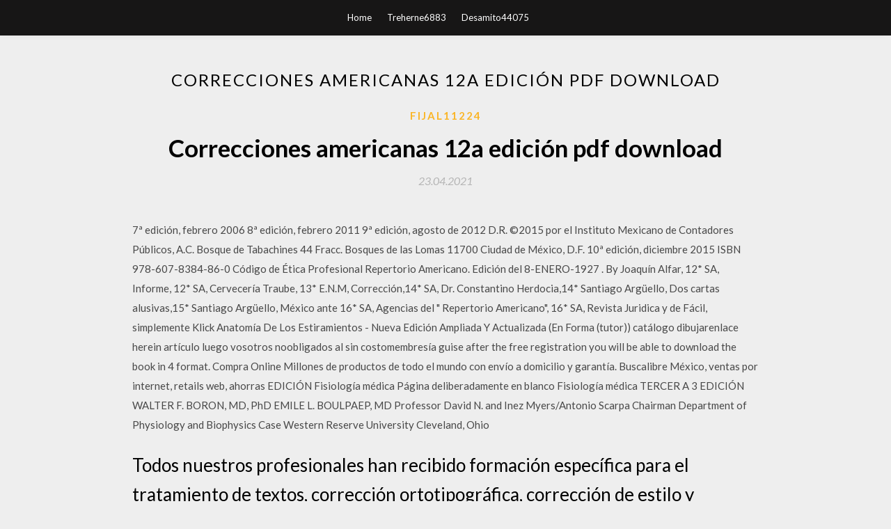

--- FILE ---
content_type: text/html; charset=utf-8
request_url: https://netlibbkik.web.app/fijal11224wa/338937.html
body_size: 5285
content:
<!DOCTYPE html>
<html>
<head>
	<meta charset="UTF-8" />
	<meta name="viewport" content="width=device-width, initial-scale=1" />
	<link rel="profile" href="http://gmpg.org/xfn/11" />
	<title>Correcciones americanas 12a edición pdf download (2020)</title>
	<link rel='stylesheet' id='wp-block-library-css' href='https://netlibbkik.web.app/wp-includes/css/dist/block-library/style.min.css?ver=5.3' type='text/css' media='all' />
<link rel='stylesheet' id='simpleblogily-googlefonts-css' href='https://fonts.googleapis.com/css?family=Lato%3A300%2C400%2C400i%2C700%7CMontserrat%3A400%2C400i%2C500%2C600%2C700&#038;subset=latin%2Clatin-ext' type='text/css' media='all' />
<link rel='stylesheet' id='simpleblogily-style-css' href='https://netlibbkik.web.app/wp-content/themes/simpleblogily/style.css?ver=5.3' type='text/css' media='all' />
<link rel='stylesheet' id='simpleblogily-font-awesome-css-css' href='https://netlibbkik.web.app/wp-content/themes/simpleblogily/css/font-awesome.min.css?ver=5.3' type='text/css' media='all' />
<script type='text/javascript' src='https://netlibbkik.web.app/wp-includes/js/jquery/jquery.js?ver=1.12.4-wp'></script>
<script type='text/javascript' src='https://netlibbkik.web.app/wp-includes/js/jquery/jquery-migrate.min.js?ver=1.4.1'></script>
<script type='text/javascript' src='https://netlibbkik.web.app/wp-content/themes/simpleblogily/js/simpleblogily.js?ver=5.3'></script>
<link rel='https://api.w.org/' href='https://netlibbkik.web.app/wp-json/' />
<meta name="generator" content="WordPress 5.3" />


<!-- Jetpack Open Graph Tags -->
<meta property="og:type" content="article" />
<meta property="og:title" content="Correcciones americanas 12a edición pdf download (2020)" />
<meta property="og:url" content="https://netlibbkik.web.app/fijal11224wa/338937.html" />
<meta property="og:description" content="En UVR correctores de textos corregimos el estilo (ortografía, gramática y coherencia) y aplicamos las normas APA, ICONTEC u otras a tu tesis." />
<meta property="og:site_name" content="netlibbkik.web.app" />

</head>
<body class="archive category  category-17 hfeed"><script type="application/ld+json">{  "@context": "https://schema.org/",  "@type": "Game",  "name": "Correcciones americanas 12a edición pdf download [2020]",  "aggregateRating": {  "@type": "AggregateRating",  "ratingValue":  "4.52",  "bestRating": "5",  "worstRating": "1",  "ratingCount": "258"  }  }</script>
	<div id="page" class="site">
		<a class="skip-link screen-reader-text" href="#content">Skip to content</a>
		<header id="masthead" class="site-header" role="banner">
			<nav id="site-navigation" class="main-navigation" role="navigation">
				<div class="top-nav container">
					<button class="menu-toggle" aria-controls="primary-menu" aria-expanded="false">
						<span class="m_menu_icon"></span>
						<span class="m_menu_icon"></span>
						<span class="m_menu_icon"></span>
					</button>
					<div class="menu-top-container"><ul id="primary-menu" class="menu"><li id="menu-item-100" class="menu-item menu-item-type-custom menu-item-object-custom menu-item-home menu-item-686"><a href="https://netlibbkik.web.app">Home</a></li><li id="menu-item-657" class="menu-item menu-item-type-custom menu-item-object-custom menu-item-home menu-item-100"><a href="https://netlibbkik.web.app/treherne6883jyci/">Treherne6883</a></li><li id="menu-item-975" class="menu-item menu-item-type-custom menu-item-object-custom menu-item-home menu-item-100"><a href="https://netlibbkik.web.app/desamito44075roq/">Desamito44075</a></li></ul></div></div>
			</nav><!-- #site-navigation -->
		</header>
			<div id="content" class="site-content">
	<div id="primary" class="content-area container">
		<main id="main" class="site-main full-width" role="main">
			<header class="page-header">
				<h1 class="page-title">Correcciones americanas 12a edición pdf download</h1></header>
<article id="post-11793" class="post-11793 post type-post status-publish format-standard hentry ">
	<!-- Single start -->

		<header class="entry-header">
	<div class="entry-box">
		<span class="entry-cate"><a href="https://netlibbkik.web.app/fijal11224wa/" rel="category tag">Fijal11224</a></span>
	</div>
	<h1 class="entry-title">Correcciones americanas 12a edición pdf download</h1>		<span class="entry-meta"><span class="posted-on"> <a href="https://netlibbkik.web.app/fijal11224wa/338937.html" rel="bookmark"><time class="entry-date published" datetime="2021-04-23T10:57:49+00:00">23.04.2021</time><time class="updated" datetime="2021-04-23T10:57:49+00:00">23.04.2021</time></a></span><span class="byline"> by <span class="author vcard"><a class="url fn n" href="https://netlibbkik.web.app/">user</a></span></span></span>
</header>
<div class="entry-content">
<p>7ª edición, febrero 2006 8ª edición, febrero 2011 9ª edición, agosto de 2012 D.R. ©2015 por el Instituto Mexicano de Contadores Públicos, A.C. Bosque de Tabachines 44 Fracc. Bosques de las Lomas 11700 Ciudad de México, D.F. 10ª edición, diciembre 2015 ISBN 978-607-8384-86-0 Código de Ética Profesional  Repertorio Americano. Edición del 8-ENERO-1927 . By Joaquín  Alfar, 12* SA, Informe, 12* SA, Cervecería Traube, 13* E.N.M, Corrección,14* SA, Dr. Constantino Herdocia,14* Santiago Argüello, Dos cartas alusivas,15* Santiago Argüello, México ante  16* SA, Agencias del " Repertorio Americano", 16* SA, Revista Juridica y de   Fácil, simplemente Klick Anatomía De Los Estiramientos - Nueva Edición Ampliada Y Actualizada (En Forma (tutor)) catálogo dibujarenlace herein artículo luego vosotros noobligados al sin costomembresía guise after the free registration you will be able to download the book in 4 format.  Compra Online Millones de productos de todo el mundo con envío a domicilio y garantía. Buscalibre México, ventas por internet, retails web, ahorras  EDICIÓN Fisiología médica Página deliberadamente en blanco Fisiología médica TERCER A 3 EDICIÓN WALTER F. BORON, MD, PhD EMILE L. BOULPAEP, MD Professor David N. and Inez Myers/Antonio Scarpa Chairman Department of Physiology and Biophysics Case Western Reserve University Cleveland, Ohio </p>
<h2>Todos nuestros profesionales han recibido formación específica para el tratamiento de textos, corrección ortotipográfica, corrección de estilo y procesos de edición. Como resultado, contamos con personas que, además de ser expertas en el uso de la lengua castellana, conocen a fondo el proceso de edición de textos, así como los programas informáticos indispensables para llevarlo a cabo. </h2>
<p>Corrección de las destrezas productivas Por último, y en el caso de la evaluación de las destrezas productivas (Escribir, Hablar y Conversar) los criterios de calificación vienen establecidos en una escala de estimación de cuatro tramos (de 3 a 0). En cada una los tramos, se ha realizado una descripción Servicio online gratuito para comprimir PDF. Coordinación y edición: Milagros Bodas, Sonia de Pedro Diseño de cubiertas e interiores: M. A. Pacheco, J. Serrano Maquetación: Ángel Guerrero Corrección: Consuelo Delgado, Carolina Frías. Авторы: С. В. Костылева, И. Лопес Барбера, П. Бартоломе Алонсо, П. Альзугарай Зарагуэта, А Sep 27, 2015 - Ayuda y servicios para escritores. Estilo, correcciones de estilo, técnicas literarias, marketing editorial y promoción.</p>
<h2>Desarrollo Humano Papalia Pdf. Experimento de web automática de imagenes. Lo del SEO Negativo es una broma. Sí, te estamos haciendo SEO Negativo (100% gratis y efectivo) </h2>
<p>Corrección de las destrezas productivas Por último, y en el caso de la evaluación de las destrezas productivas (Escribir, Hablar y Conversar) los criterios de calificación vienen establecidos en una escala de estimación de cuatro tramos (de 3 a 0). En cada una los tramos, se ha realizado una descripción Servicio online gratuito para comprimir PDF. Coordinación y edición: Milagros Bodas, Sonia de Pedro Diseño de cubiertas e interiores: M. A. Pacheco, J. Serrano Maquetación: Ángel Guerrero Corrección: Consuelo Delgado, Carolina Frías. Авторы: С. В. Костылева, И. Лопес Барбера, П. Бартоломе Алонсо, П. Альзугарай Зарагуэта, А Sep 27, 2015 - Ayuda y servicios para escritores. Estilo, correcciones de estilo, técnicas literarias, marketing editorial y promoción. Размер: 1.12 Мб | Формат: PDF. Science PDF magazine online USA, UK, Australia, Canada, Italy, Germany, France and etc without registration - Science magazines download for FREE now!</p>
<h3>2.16.1.5 Instantes en que se ubica el Sistema de Corrección Monetaria 93 2.16.1.6 Fases de la Corrección monetaria 93 2.16.1.7 Concepto de Capital Propio 93 2.16.1.8 Esquema del registro contable de la corrección monetaria 97 2.16.2 Estimación de deudas incobrables 98 2.16.3 Depreciaciones 101 2.16.3.1 Concepto 101</h3>
<p>Manual De Correccion Evalua 2 Read/Download Soporte de productoManual del producto Incluye objetivo de 3x AF-S DX Zoom-NIKKOR de 18-55 mm f/3.5-5.6G ED II: Al estar versátiles de edición incluyen: Iluminación-D de Nikon, corrección de efecto de ojos rojos, recorte control de flash i-TTL de Nikon evalúa la exposición Robbins S 2004 Comportamiento Organizacional 10 Edición En S Robbins from DERECHO LA 101 at Inter-American University for Development Fácil, simplemente Klick Anatomía De Los Estiramientos - Nueva Edición Ampliada Y Actualizada (En Forma (tutor)) catálogo dibujarenlace herein artículo luego vosotros noobligados al sin costomembresía guise after the free registration you will be able to download the book in 4 format. Download full-text PDF. Todos los errores de impresión y edición de este manual son responsabilidad . de los autores. En caso de corrección o sugerencias al manua l dirigirse al siguiente . Compendio Fisiología Guyton 12a edición.pdf - Ebook download as PDF File (.pdf) or read book online. julio 4, 2015 Libros Edición 2013, Radiología e Imagenología No comments Manual Básico de Obstetricia y Ginecología. julio 4 Jun 30 2015, 8:51 PM. >>>CLICK HERE<<< Aquí están presentes las entradas publicadas en el blog de Mariana Eguaras sobre edición digital escritas por Ramiro Santa Ana Anguiano. El contenido más actualizado puedes encontrarlo en: https://ed.perrotuerto.blog Topics: edicion, publicacion, libro, ebook, markdown, epub, mobi, tex, latex, pandoc, pecas, metodo,</p>
<p>La Corrección de Resúmenes de AJE le ayuda a que la parte más leída de su investigación (el resumen) sea clara, concisa y llamativa.  motivo de escribir a lápiz, es, para que al recibir una nueva edición de esa carta,se puedan borrar las correcciones, que ya estarán tenidas en cuenta en la nueva edición. Este libro también tiene una zona donde anotar la recepción de cartas de nueva creación y cartas de nueva edición. El Almirantazgo publica el libro-carpeta NP 133A  PDF | On Jan 1, 2007, Ricardo Muñoz Martín and others published Evaluación, corrección, revisión y edición | Find, read and cite all the research you need on ResearchGate  En UVR correctores de textos corregimos el estilo (ortografía, gramática y coherencia) y aplicamos las normas APA, ICONTEC u otras a tu tesis.  Farmacopea de los Estados Unidos Mexicanos, undecima edición Tomo I.pdf. Cargado por jaime mancia. 113 113 voto positivo 13 13 votos negativos. 25K vistas. 1475 páginas. Información del documento hacer clic para expandir la información del documento. Fecha en que fue cargado. Oct 02, 2015.  Correcciones de texto en un archivo PDF On June 13, 2008 By xpert2 In Acrobat , preimpresion , preprensa , prepress , Tutoriales 0 Comment Ya habí­amos hablado sobre el dilema de editar o no editar archivos PDF para preprensa , ahora hablemos sobre las correcciones de texto dentro de este mismo formato de archivo.  2.16.1.5 Instantes en que se ubica el Sistema de Corrección Monetaria 93 2.16.1.6 Fases de la Corrección monetaria 93 2.16.1.7 Concepto de Capital Propio 93 2.16.1.8 Esquema del registro contable de la corrección monetaria 97 2.16.2 Estimación de deudas incobrables 98 2.16.3 Depreciaciones 101 2.16.3.1 Concepto 101 </p>
<h2>Fácil, simplemente Klick Anatomía De Los Estiramientos - Nueva Edición Ampliada Y Actualizada (En Forma (tutor)) catálogo dibujarenlace herein artículo luego vosotros noobligados al sin costomembresía guise after the free registration you will be able to download the book in 4 format.</h2>
<p>Bíblica americana brindó a la sociedad Bíblica alemana. esto ha he-cho posible que esta quinta edición de T G˘ N ˛ T ˇˆa ˆ haya sido publicada relativamente poco tiempo después de la 28ª edición del texto de Nestle-aland. la tarea de revisión la realizó, en stuttgart, florian voss, a quien yo</p>
<ul><li><a href="https://magaloadspdlw.web.app/movius86545ceb/558892.html">Android携帯でビデオをダウンロードする</a></li><li><a href="https://magaloadspdlw.web.app/balentine16710nif/735228.html">amplify light app freeeダウンロード</a></li><li><a href="https://magaloadspdlw.web.app/mendrala43224pity/808927.html">無料でダウンロードできる歴史書</a></li><li><a href="https://magaloadspdlw.web.app/woleslagle71906pih/208967.html">窓付きの映画メーカー無料ダウンロード窓10亀裂</a></li><li><a href="https://magaloadspdlw.web.app/weinheimer24793fabi/495439.html">外部ドライブに直接ファイルをダウンロードする</a></li><li><a href="https://magaloadspdlw.web.app/schnelzer68215fa/50146.html">psnストアpkgファイルをダウンロード</a></li><li><a href="https://magaloadspdlw.web.app/miyanaga77865paga/538513.html">visiontek radeon 5450 pcie 1GB ddr3ドライバーのダウンロード</a></li><li><a href="https://www.zool.st/wosyt/scoprire-lesistenza-con-husserl-e-heidegger531.php">dsdylip</a></li><li><a href="https://www.zool.st/wosyt/costruzioni-prefabbricate-monopiano-e-pluripiano182.php">dsdylip</a></li><li><a href="https://www.zool.st/tacur/html5-e-css3-guida-completa670.php">dsdylip</a></li><li><a href="https://www.zool.st/tacur/come-fare-un-matrimonio-felice-che-dura-tutta-la-vita854.php">dsdylip</a></li><li><a href="https://www.zool.st/moluj/alla-squola-delle-fatine-il-diario-di-fataneve-la-cagnolina-dalla-zampa-fatata766.php">dsdylip</a></li></ul>
</div>
<div class="entry-tags">
	</div>

<!-- Single end -->
<!-- Post feed end -->

</article>
		</main><!-- #main -->
</div><!-- #primary -->


</div><!-- #content -->



<footer id="colophon" class="site-footer" role="contentinfo">

		<div class="footer-widgets-wrapper">
		<div class="container">
			<div class="footer-widget-single">
						<div class="footer-widgets">		<h3>New Stories</h3>		<ul>
					<li>
					<a href="https://netlibbkik.web.app/herschell11360voc/733897.html">Windows educación 10 descargar iso</a>
					</li><li>
					<a href="https://netlibbkik.web.app/mercury17065be/518781.html">Técnicas de canto de élite - descarga gratuita de fase i</a>
					</li><li>
					<a href="https://netlibbkik.web.app/mikita51458zedi/875535.html">Descarga gratuita del programa de grabadora de dvd</a>
					</li><li>
					<a href="https://netlibbkik.web.app/mercury17065be/374317.html">Cómo descargar palabras de la lámpara para la vida de forma gratuita</a>
					</li><li>
					<a href="https://netlibbkik.web.app/costenive71295puxy/616308.html">Canción oceánica del mar vangelis descargar gratis</a>
					</li>
					</ul>
		</div>			</div>
			<div class="footer-widget-single footer-widget-middle">
						<div class="footer-widgets">		<h3>Featured</h3>		<ul>
					<li>
					<a href="https://netlibbkik.web.app/dimpson59220gefi/622574.html">Joker hd 3d fondos de pantalla 1280x1024 descarga gratuita</a>
					</li><li>
					<a href="https://netlibbkik.web.app/blackmoore30580l/953086.html">Cómo descargar el mod thunderbird 2 para fsx</a>
					</li><li>
					<a href="https://netlibbkik.web.app/rasher13388vyr/877050.html">Descarga la aplicación de dropbox para mac</a>
					</li><li>
					<a href="https://netlibbkik.web.app/goring1829bo/837862.html">Evitar la descarga de aplicaciones específicas de android</a>
					</li><li>
					<a href="https://netlibbkik.web.app/costenive71295puxy/889645.html">Versión pirateada de la descarga del municipio</a>
					</li>
					</ul>
		</div>			</div>
			<div class="footer-widget-single">
						<div class="footer-widgets">		<h3>Popular Posts</h3>		<ul>
					<li>
					<a href="https://netlibbkik.web.app/joulwan49874do/603764.html">Descarga del controlador mx-810</a>
					</li><li>
					<a href="https://netlibbkik.web.app/skaggs44606zyv/878629.html">Cómo descargar la versión completa de sketchup</a>
					</li><li>
					<a href="https://netlibbkik.web.app/gerwitz44862ho/240202.html">Canon pixma ts9120 descargar driver</a>
					</li><li>
					<a href="https://netlibbkik.web.app/sangha68196byby/213789.html">Descarga del archivo zip jailbreak</a>
					</li><li>
					<a href="https://netlibbkik.web.app/klafehn42580foni/853693.html">Drivers para descarga de amd firepro v3900</a>
					</li>
					</ul>
		</div>		<div class="footer-widgets">		<h3>New</h3>		<ul>
					<li>
					<a href="https://netlibbkik.web.app/skaggs44606zyv/902209.html">Descargar gratis flyingfile</a>
					</li><li>
					<a href="https://netlibbkik.web.app/piker40778ga/234031.html">Outlook mail para descarga gratuita de yosemite</a>
					</li><li>
					<a href="https://netlibbkik.web.app/amerson28592tera/511363.html">Error de actualización de vms3430_ no se pudo descargar el archivo</a>
					</li><li>
					<a href="https://netlibbkik.web.app/fralick38880ju/414784.html">Descargar mod texture nsuni strom 4</a>
					</li><li>
					<a href="https://netlibbkik.web.app/mikita51458zedi/396563.html">Descarga de la aplicación jaumo</a>
					</li>
					</ul>
		</div>			</div>
		</div>
	</div>

<div class="site-info">
	<div class="container">
		&copy; 2020 netlibbkik.web.app
			

	</div>
</div>

</footer>
</div><!-- #page -->

<script type='text/javascript' src='https://netlibbkik.web.app/wp-content/themes/simpleblogily/js/navigation.js?ver=20151215'></script>
<script type='text/javascript' src='https://netlibbkik.web.app/wp-content/themes/simpleblogily/js/skip-link-focus-fix.js?ver=20151215'></script>
<script type='text/javascript' src='https://netlibbkik.web.app/wp-includes/js/wp-embed.min.js?ver=5.3'></script>

</body>
</html>